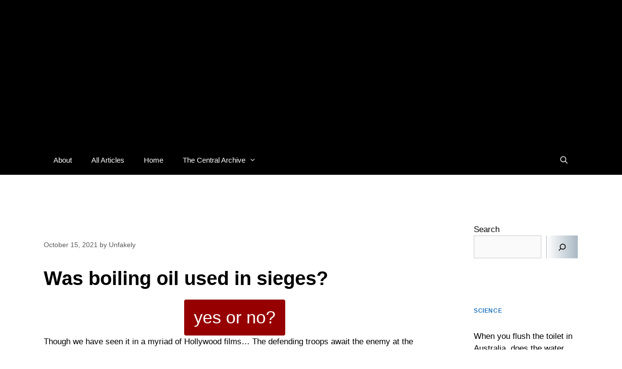

--- FILE ---
content_type: text/html; charset=UTF-8
request_url: https://unfakely.com/was-boiling-oil-used-in-sieges/
body_size: 18262
content:
<!DOCTYPE html>
<html lang="en-US" prefix="og: https://ogp.me/ns#">
<head>
	<meta charset="UTF-8">
		<style>img:is([sizes="auto" i], [sizes^="auto," i]) { contain-intrinsic-size: 3000px 1500px }</style>
	<meta name="viewport" content="width=device-width, initial-scale=1">
<!-- Search Engine Optimization by Rank Math - https://rankmath.com/ -->
<title>Was Boiling Oil Used In Sieges? Was It Such A Good Idea?</title>
<meta name="description" content="So, I set out to discover if it really was a realistic description of medieval warfare, the hot oil thingy… Was boiling oil used in sieges back then, in the"/>
<meta name="robots" content="follow, index, max-snippet:-1, max-video-preview:-1, max-image-preview:large"/>
<link rel="canonical" href="https://unfakely.com/was-boiling-oil-used-in-sieges/" />
<meta property="og:locale" content="en_US" />
<meta property="og:type" content="article" />
<meta property="og:title" content="Was Boiling Oil Used In Sieges? Was It Such A Good Idea?" />
<meta property="og:description" content="So, I set out to discover if it really was a realistic description of medieval warfare, the hot oil thingy… Was boiling oil used in sieges back then, in the" />
<meta property="og:url" content="https://unfakely.com/was-boiling-oil-used-in-sieges/" />
<meta property="og:site_name" content="Unfakely" />
<meta property="article:tag" content="boiling oil" />
<meta property="article:tag" content="castle siege" />
<meta property="article:tag" content="hot oil in siege" />
<meta property="article:tag" content="medieval warfare" />
<meta property="article:tag" content="siege" />
<meta property="article:section" content="History" />
<meta property="og:updated_time" content="2023-06-14T17:23:06+00:00" />
<meta property="og:image" content="https://unfakely.com/wp-content/uploads/2021/10/Was-boiling-oil-used-in-sieges.jpg" />
<meta property="og:image:secure_url" content="https://unfakely.com/wp-content/uploads/2021/10/Was-boiling-oil-used-in-sieges.jpg" />
<meta property="og:image:width" content="1200" />
<meta property="og:image:height" content="700" />
<meta property="og:image:alt" content="was boiling oil used in sieges" />
<meta property="og:image:type" content="image/jpeg" />
<meta property="article:published_time" content="2021-10-15T23:45:17+00:00" />
<meta property="article:modified_time" content="2023-06-14T17:23:06+00:00" />
<meta name="twitter:card" content="summary_large_image" />
<meta name="twitter:title" content="Was Boiling Oil Used In Sieges? Was It Such A Good Idea?" />
<meta name="twitter:description" content="So, I set out to discover if it really was a realistic description of medieval warfare, the hot oil thingy… Was boiling oil used in sieges back then, in the" />
<meta name="twitter:image" content="https://unfakely.com/wp-content/uploads/2021/10/Was-boiling-oil-used-in-sieges.jpg" />
<meta name="twitter:label1" content="Written by" />
<meta name="twitter:data1" content="Unfakely" />
<meta name="twitter:label2" content="Time to read" />
<meta name="twitter:data2" content="12 minutes" />
<script type="application/ld+json" class="rank-math-schema">{"@context":"https://schema.org","@graph":[{"@type":"Organization","@id":"https://unfakely.com/#organization","name":"unfakely","url":"https://unfakely.com","email":"info@unfakely.com","logo":{"@type":"ImageObject","@id":"https://unfakely.com/#logo","url":"https://unfakely.com/wp-content/uploads/2020/03/logo_transparent.png","contentUrl":"https://unfakely.com/wp-content/uploads/2020/03/logo_transparent.png","caption":"Unfakely","inLanguage":"en-US","width":"1200","height":"270"}},{"@type":"WebSite","@id":"https://unfakely.com/#website","url":"https://unfakely.com","name":"Unfakely","publisher":{"@id":"https://unfakely.com/#organization"},"inLanguage":"en-US"},{"@type":"ImageObject","@id":"https://unfakely.com/wp-content/uploads/2021/10/Was-boiling-oil-used-in-sieges.jpg","url":"https://unfakely.com/wp-content/uploads/2021/10/Was-boiling-oil-used-in-sieges.jpg","width":"1200","height":"700","caption":"was boiling oil used in sieges","inLanguage":"en-US"},{"@type":"WebPage","@id":"https://unfakely.com/was-boiling-oil-used-in-sieges/#webpage","url":"https://unfakely.com/was-boiling-oil-used-in-sieges/","name":"Was Boiling Oil Used In Sieges? Was It Such A Good Idea?","datePublished":"2021-10-15T23:45:17+00:00","dateModified":"2023-06-14T17:23:06+00:00","isPartOf":{"@id":"https://unfakely.com/#website"},"primaryImageOfPage":{"@id":"https://unfakely.com/wp-content/uploads/2021/10/Was-boiling-oil-used-in-sieges.jpg"},"inLanguage":"en-US"},{"@type":"Person","@id":"https://unfakely.com/author/holmgrenunfakely-com/","name":"Unfakely","url":"https://unfakely.com/author/holmgrenunfakely-com/","image":{"@type":"ImageObject","@id":"https://secure.gravatar.com/avatar/132a0a77479dc36c5f60fe163377029109ecacd584115a3ecf1d8cdab6616f1a?s=96&amp;d=mm&amp;r=g","url":"https://secure.gravatar.com/avatar/132a0a77479dc36c5f60fe163377029109ecacd584115a3ecf1d8cdab6616f1a?s=96&amp;d=mm&amp;r=g","caption":"Unfakely","inLanguage":"en-US"},"worksFor":{"@id":"https://unfakely.com/#organization"}},{"@type":"BlogPosting","headline":"Was Boiling Oil Used In Sieges? Was It Such A Good Idea?","keywords":"was boiling oil used in sieges","datePublished":"2021-10-15T23:45:17+00:00","dateModified":"2023-06-14T17:23:06+00:00","articleSection":"History","author":{"@id":"https://unfakely.com/author/holmgrenunfakely-com/","name":"Unfakely"},"publisher":{"@id":"https://unfakely.com/#organization"},"description":"So, I set out to discover if it really was a realistic description of medieval warfare, the hot oil thingy\u2026 Was boiling oil used in sieges back then, in the","name":"Was Boiling Oil Used In Sieges? Was It Such A Good Idea?","@id":"https://unfakely.com/was-boiling-oil-used-in-sieges/#richSnippet","isPartOf":{"@id":"https://unfakely.com/was-boiling-oil-used-in-sieges/#webpage"},"image":{"@id":"https://unfakely.com/wp-content/uploads/2021/10/Was-boiling-oil-used-in-sieges.jpg"},"inLanguage":"en-US","mainEntityOfPage":{"@id":"https://unfakely.com/was-boiling-oil-used-in-sieges/#webpage"}}]}</script>
<!-- /Rank Math WordPress SEO plugin -->

<link rel='dns-prefetch' href='//www.googletagmanager.com' />
<link rel="alternate" type="application/rss+xml" title="Unfakely &raquo; Feed" href="https://unfakely.com/feed/" />
<link rel="alternate" type="application/rss+xml" title="Unfakely &raquo; Comments Feed" href="https://unfakely.com/comments/feed/" />
<link rel="alternate" type="application/rss+xml" title="Unfakely &raquo; Was boiling oil used in sieges? Comments Feed" href="https://unfakely.com/was-boiling-oil-used-in-sieges/feed/" />
<link rel='stylesheet' id='wpacu-combined-css-head-1' href='https://unfakely.com/wp-content/cache/asset-cleanup/css/head-96694358252631cfdc068a6fe0ee3373e6d43829.css' type='text/css' media='all' />
<style id='classic-theme-styles-inline-css'>
/*! This file is auto-generated */
.wp-block-button__link{color:#fff;background-color:#32373c;border-radius:9999px;box-shadow:none;text-decoration:none;padding:calc(.667em + 2px) calc(1.333em + 2px);font-size:1.125em}.wp-block-file__button{background:#32373c;color:#fff;text-decoration:none}
</style>
<style id='global-styles-inline-css'>
:root{--wp--preset--aspect-ratio--square: 1;--wp--preset--aspect-ratio--4-3: 4/3;--wp--preset--aspect-ratio--3-4: 3/4;--wp--preset--aspect-ratio--3-2: 3/2;--wp--preset--aspect-ratio--2-3: 2/3;--wp--preset--aspect-ratio--16-9: 16/9;--wp--preset--aspect-ratio--9-16: 9/16;--wp--preset--color--black: #000000;--wp--preset--color--cyan-bluish-gray: #abb8c3;--wp--preset--color--white: #ffffff;--wp--preset--color--pale-pink: #f78da7;--wp--preset--color--vivid-red: #cf2e2e;--wp--preset--color--luminous-vivid-orange: #ff6900;--wp--preset--color--luminous-vivid-amber: #fcb900;--wp--preset--color--light-green-cyan: #7bdcb5;--wp--preset--color--vivid-green-cyan: #00d084;--wp--preset--color--pale-cyan-blue: #8ed1fc;--wp--preset--color--vivid-cyan-blue: #0693e3;--wp--preset--color--vivid-purple: #9b51e0;--wp--preset--color--contrast: var(--contrast);--wp--preset--color--contrast-2: var(--contrast-2);--wp--preset--color--contrast-3: var(--contrast-3);--wp--preset--color--base: var(--base);--wp--preset--color--base-2: var(--base-2);--wp--preset--color--base-3: var(--base-3);--wp--preset--color--accent: var(--accent);--wp--preset--color--kb-palette-1: #888888;--wp--preset--gradient--vivid-cyan-blue-to-vivid-purple: linear-gradient(135deg,rgba(6,147,227,1) 0%,rgb(155,81,224) 100%);--wp--preset--gradient--light-green-cyan-to-vivid-green-cyan: linear-gradient(135deg,rgb(122,220,180) 0%,rgb(0,208,130) 100%);--wp--preset--gradient--luminous-vivid-amber-to-luminous-vivid-orange: linear-gradient(135deg,rgba(252,185,0,1) 0%,rgba(255,105,0,1) 100%);--wp--preset--gradient--luminous-vivid-orange-to-vivid-red: linear-gradient(135deg,rgba(255,105,0,1) 0%,rgb(207,46,46) 100%);--wp--preset--gradient--very-light-gray-to-cyan-bluish-gray: linear-gradient(135deg,rgb(238,238,238) 0%,rgb(169,184,195) 100%);--wp--preset--gradient--cool-to-warm-spectrum: linear-gradient(135deg,rgb(74,234,220) 0%,rgb(151,120,209) 20%,rgb(207,42,186) 40%,rgb(238,44,130) 60%,rgb(251,105,98) 80%,rgb(254,248,76) 100%);--wp--preset--gradient--blush-light-purple: linear-gradient(135deg,rgb(255,206,236) 0%,rgb(152,150,240) 100%);--wp--preset--gradient--blush-bordeaux: linear-gradient(135deg,rgb(254,205,165) 0%,rgb(254,45,45) 50%,rgb(107,0,62) 100%);--wp--preset--gradient--luminous-dusk: linear-gradient(135deg,rgb(255,203,112) 0%,rgb(199,81,192) 50%,rgb(65,88,208) 100%);--wp--preset--gradient--pale-ocean: linear-gradient(135deg,rgb(255,245,203) 0%,rgb(182,227,212) 50%,rgb(51,167,181) 100%);--wp--preset--gradient--electric-grass: linear-gradient(135deg,rgb(202,248,128) 0%,rgb(113,206,126) 100%);--wp--preset--gradient--midnight: linear-gradient(135deg,rgb(2,3,129) 0%,rgb(40,116,252) 100%);--wp--preset--font-size--small: 13px;--wp--preset--font-size--medium: 20px;--wp--preset--font-size--large: 36px;--wp--preset--font-size--x-large: 42px;--wp--preset--spacing--20: 0.44rem;--wp--preset--spacing--30: 0.67rem;--wp--preset--spacing--40: 1rem;--wp--preset--spacing--50: 1.5rem;--wp--preset--spacing--60: 2.25rem;--wp--preset--spacing--70: 3.38rem;--wp--preset--spacing--80: 5.06rem;--wp--preset--shadow--natural: 6px 6px 9px rgba(0, 0, 0, 0.2);--wp--preset--shadow--deep: 12px 12px 50px rgba(0, 0, 0, 0.4);--wp--preset--shadow--sharp: 6px 6px 0px rgba(0, 0, 0, 0.2);--wp--preset--shadow--outlined: 6px 6px 0px -3px rgba(255, 255, 255, 1), 6px 6px rgba(0, 0, 0, 1);--wp--preset--shadow--crisp: 6px 6px 0px rgba(0, 0, 0, 1);}:where(.is-layout-flex){gap: 0.5em;}:where(.is-layout-grid){gap: 0.5em;}body .is-layout-flex{display: flex;}.is-layout-flex{flex-wrap: wrap;align-items: center;}.is-layout-flex > :is(*, div){margin: 0;}body .is-layout-grid{display: grid;}.is-layout-grid > :is(*, div){margin: 0;}:where(.wp-block-columns.is-layout-flex){gap: 2em;}:where(.wp-block-columns.is-layout-grid){gap: 2em;}:where(.wp-block-post-template.is-layout-flex){gap: 1.25em;}:where(.wp-block-post-template.is-layout-grid){gap: 1.25em;}.has-black-color{color: var(--wp--preset--color--black) !important;}.has-cyan-bluish-gray-color{color: var(--wp--preset--color--cyan-bluish-gray) !important;}.has-white-color{color: var(--wp--preset--color--white) !important;}.has-pale-pink-color{color: var(--wp--preset--color--pale-pink) !important;}.has-vivid-red-color{color: var(--wp--preset--color--vivid-red) !important;}.has-luminous-vivid-orange-color{color: var(--wp--preset--color--luminous-vivid-orange) !important;}.has-luminous-vivid-amber-color{color: var(--wp--preset--color--luminous-vivid-amber) !important;}.has-light-green-cyan-color{color: var(--wp--preset--color--light-green-cyan) !important;}.has-vivid-green-cyan-color{color: var(--wp--preset--color--vivid-green-cyan) !important;}.has-pale-cyan-blue-color{color: var(--wp--preset--color--pale-cyan-blue) !important;}.has-vivid-cyan-blue-color{color: var(--wp--preset--color--vivid-cyan-blue) !important;}.has-vivid-purple-color{color: var(--wp--preset--color--vivid-purple) !important;}.has-black-background-color{background-color: var(--wp--preset--color--black) !important;}.has-cyan-bluish-gray-background-color{background-color: var(--wp--preset--color--cyan-bluish-gray) !important;}.has-white-background-color{background-color: var(--wp--preset--color--white) !important;}.has-pale-pink-background-color{background-color: var(--wp--preset--color--pale-pink) !important;}.has-vivid-red-background-color{background-color: var(--wp--preset--color--vivid-red) !important;}.has-luminous-vivid-orange-background-color{background-color: var(--wp--preset--color--luminous-vivid-orange) !important;}.has-luminous-vivid-amber-background-color{background-color: var(--wp--preset--color--luminous-vivid-amber) !important;}.has-light-green-cyan-background-color{background-color: var(--wp--preset--color--light-green-cyan) !important;}.has-vivid-green-cyan-background-color{background-color: var(--wp--preset--color--vivid-green-cyan) !important;}.has-pale-cyan-blue-background-color{background-color: var(--wp--preset--color--pale-cyan-blue) !important;}.has-vivid-cyan-blue-background-color{background-color: var(--wp--preset--color--vivid-cyan-blue) !important;}.has-vivid-purple-background-color{background-color: var(--wp--preset--color--vivid-purple) !important;}.has-black-border-color{border-color: var(--wp--preset--color--black) !important;}.has-cyan-bluish-gray-border-color{border-color: var(--wp--preset--color--cyan-bluish-gray) !important;}.has-white-border-color{border-color: var(--wp--preset--color--white) !important;}.has-pale-pink-border-color{border-color: var(--wp--preset--color--pale-pink) !important;}.has-vivid-red-border-color{border-color: var(--wp--preset--color--vivid-red) !important;}.has-luminous-vivid-orange-border-color{border-color: var(--wp--preset--color--luminous-vivid-orange) !important;}.has-luminous-vivid-amber-border-color{border-color: var(--wp--preset--color--luminous-vivid-amber) !important;}.has-light-green-cyan-border-color{border-color: var(--wp--preset--color--light-green-cyan) !important;}.has-vivid-green-cyan-border-color{border-color: var(--wp--preset--color--vivid-green-cyan) !important;}.has-pale-cyan-blue-border-color{border-color: var(--wp--preset--color--pale-cyan-blue) !important;}.has-vivid-cyan-blue-border-color{border-color: var(--wp--preset--color--vivid-cyan-blue) !important;}.has-vivid-purple-border-color{border-color: var(--wp--preset--color--vivid-purple) !important;}.has-vivid-cyan-blue-to-vivid-purple-gradient-background{background: var(--wp--preset--gradient--vivid-cyan-blue-to-vivid-purple) !important;}.has-light-green-cyan-to-vivid-green-cyan-gradient-background{background: var(--wp--preset--gradient--light-green-cyan-to-vivid-green-cyan) !important;}.has-luminous-vivid-amber-to-luminous-vivid-orange-gradient-background{background: var(--wp--preset--gradient--luminous-vivid-amber-to-luminous-vivid-orange) !important;}.has-luminous-vivid-orange-to-vivid-red-gradient-background{background: var(--wp--preset--gradient--luminous-vivid-orange-to-vivid-red) !important;}.has-very-light-gray-to-cyan-bluish-gray-gradient-background{background: var(--wp--preset--gradient--very-light-gray-to-cyan-bluish-gray) !important;}.has-cool-to-warm-spectrum-gradient-background{background: var(--wp--preset--gradient--cool-to-warm-spectrum) !important;}.has-blush-light-purple-gradient-background{background: var(--wp--preset--gradient--blush-light-purple) !important;}.has-blush-bordeaux-gradient-background{background: var(--wp--preset--gradient--blush-bordeaux) !important;}.has-luminous-dusk-gradient-background{background: var(--wp--preset--gradient--luminous-dusk) !important;}.has-pale-ocean-gradient-background{background: var(--wp--preset--gradient--pale-ocean) !important;}.has-electric-grass-gradient-background{background: var(--wp--preset--gradient--electric-grass) !important;}.has-midnight-gradient-background{background: var(--wp--preset--gradient--midnight) !important;}.has-small-font-size{font-size: var(--wp--preset--font-size--small) !important;}.has-medium-font-size{font-size: var(--wp--preset--font-size--medium) !important;}.has-large-font-size{font-size: var(--wp--preset--font-size--large) !important;}.has-x-large-font-size{font-size: var(--wp--preset--font-size--x-large) !important;}
:where(.wp-block-post-template.is-layout-flex){gap: 1.25em;}:where(.wp-block-post-template.is-layout-grid){gap: 1.25em;}
:where(.wp-block-columns.is-layout-flex){gap: 2em;}:where(.wp-block-columns.is-layout-grid){gap: 2em;}
:root :where(.wp-block-pullquote){font-size: 1.5em;line-height: 1.6;}
</style>






<style id='kadence-blocks-global-variables-inline-css'>
:root {--global-kb-font-size-sm:clamp(0.8rem, 0.73rem + 0.217vw, 0.9rem);--global-kb-font-size-md:clamp(1.1rem, 0.995rem + 0.326vw, 1.25rem);--global-kb-font-size-lg:clamp(1.75rem, 1.576rem + 0.543vw, 2rem);--global-kb-font-size-xl:clamp(2.25rem, 1.728rem + 1.63vw, 3rem);--global-kb-font-size-xxl:clamp(2.5rem, 1.456rem + 3.26vw, 4rem);--global-kb-font-size-xxxl:clamp(2.75rem, 0.489rem + 7.065vw, 6rem);}:root {--global-palette1: #3182CE;--global-palette2: #2B6CB0;--global-palette3: #1A202C;--global-palette4: #2D3748;--global-palette5: #4A5568;--global-palette6: #718096;--global-palette7: #EDF2F7;--global-palette8: #F7FAFC;--global-palette9: #ffffff;}
</style>
<style id="kadence_blocks_palette_css">:root .has-kb-palette-1-color{color:#888888}:root .has-kb-palette-1-background-color{background-color:#888888}</style><script id='wpacu-combined-js-head-group-1' src='https://unfakely.com/wp-content/cache/asset-cleanup/js/head-12613d092f994a1d5c75d6f766f20c3ee4c2eb1c.js'></script>
<!-- Google tag (gtag.js) snippet added by Site Kit -->

<!-- Google Analytics snippet added by Site Kit -->
<script src="https://www.googletagmanager.com/gtag/js?id=GT-5D4HVVM" id="google_gtagjs-js" async></script>
<script id="google_gtagjs-js-after">
window.dataLayer = window.dataLayer || [];function gtag(){dataLayer.push(arguments);}
gtag("set","linker",{"domains":["unfakely.com"]});
gtag("js", new Date());
gtag("set", "developer_id.dZTNiMT", true);
gtag("config", "GT-5D4HVVM");
</script>

<!-- End Google tag (gtag.js) snippet added by Site Kit -->
<link rel="https://api.w.org/" href="https://unfakely.com/wp-json/" /><link rel="alternate" title="JSON" type="application/json" href="https://unfakely.com/wp-json/wp/v2/posts/8374" /><link rel="EditURI" type="application/rsd+xml" title="RSD" href="https://unfakely.com/xmlrpc.php?rsd" />
<meta name="generator" content="WordPress 6.8.2" />
<link rel='shortlink' href='https://unfakely.com/?p=8374' />
<link rel="alternate" title="oEmbed (JSON)" type="application/json+oembed" href="https://unfakely.com/wp-json/oembed/1.0/embed?url=https%3A%2F%2Funfakely.com%2Fwas-boiling-oil-used-in-sieges%2F" />
<link rel="alternate" title="oEmbed (XML)" type="text/xml+oembed" href="https://unfakely.com/wp-json/oembed/1.0/embed?url=https%3A%2F%2Funfakely.com%2Fwas-boiling-oil-used-in-sieges%2F&#038;format=xml" />
<meta name="generator" content="Site Kit by Google 1.156.0" /><link rel="pingback" href="https://unfakely.com/xmlrpc.php">
<style id="uagb-style-conditional-extension">@media (min-width: 1025px){body .uag-hide-desktop.uagb-google-map__wrap,body .uag-hide-desktop{display:none !important}}@media (min-width: 768px) and (max-width: 1024px){body .uag-hide-tab.uagb-google-map__wrap,body .uag-hide-tab{display:none !important}}@media (max-width: 767px){body .uag-hide-mob.uagb-google-map__wrap,body .uag-hide-mob{display:none !important}}</style><style id="uagb-style-frontend-8374">.uag-blocks-common-selector{z-index:var(--z-index-desktop) !important}@media (max-width: 976px){.uag-blocks-common-selector{z-index:var(--z-index-tablet) !important}}@media (max-width: 767px){.uag-blocks-common-selector{z-index:var(--z-index-mobile) !important}}
</style><link rel="icon" href="https://unfakely.com/wp-content/uploads/2020/09/cropped-U3-1-32x32.jpg" sizes="32x32" />
<link rel="icon" href="https://unfakely.com/wp-content/uploads/2020/09/cropped-U3-1-192x192.jpg" sizes="192x192" />
<link rel="apple-touch-icon" href="https://unfakely.com/wp-content/uploads/2020/09/cropped-U3-1-180x180.jpg" />
<meta name="msapplication-TileImage" content="https://unfakely.com/wp-content/uploads/2020/09/cropped-U3-1-270x270.jpg" />
		<style id="wp-custom-css">
			.main-navigation {
	background-color: #000000;
}
.entry-title {
display: none;
}
.page-id-9520 .site-content {
    margin-top: -40px;
}
.border {
   border-style: solid;
   border-width: thick;
   border-color: #000000;
   padding: 15px 15px 15px 15px;
}
.gradient {
background: rgb(54,47,151);
background: linear-gradient(180deg, rgba(54,47,151,1) 30%, rgba(255,255,255,1) 71%);
		</style>
		</head>

<body class="wp-singular post-template-default single single-post postid-8374 single-format-standard wp-embed-responsive wp-theme-generatepress right-sidebar nav-above-header separate-containers contained-header active-footer-widgets-3 nav-search-enabled nav-aligned-left header-aligned-left dropdown-hover featured-image-active" itemtype="https://schema.org/Blog" itemscope>
	<a class="screen-reader-text skip-link" href="#content" title="Skip to content">Skip to content</a>		<nav class="main-navigation sub-menu-right" id="site-navigation" aria-label="Primary"  itemtype="https://schema.org/SiteNavigationElement" itemscope>
			<div class="inside-navigation grid-container grid-parent">
				<form method="get" class="search-form navigation-search" action="https://unfakely.com/">
					<input type="search" class="search-field" value="" name="s" title="Search" />
				</form>		<div class="mobile-bar-items">
						<span class="search-item">
				<a aria-label="Open Search Bar" href="#">
									</a>
			</span>
		</div>
						<button class="menu-toggle" aria-controls="primary-menu" aria-expanded="false">
					<span class="mobile-menu">Menu</span>				</button>
				<div id="primary-menu" class="main-nav"><ul id="menu-main-menu" class=" menu sf-menu"><li id="menu-item-9439" class="menu-item menu-item-type-post_type menu-item-object-page menu-item-9439"><a href="https://unfakely.com/about/" data-ps2id-api="true">About</a></li>
<li id="menu-item-10304" class="menu-item menu-item-type-post_type menu-item-object-page menu-item-10304"><a href="https://unfakely.com/articles-in-alphabetic-order/" data-ps2id-api="true">All Articles</a></li>
<li id="menu-item-9560" class="menu-item menu-item-type-post_type menu-item-object-page menu-item-home menu-item-9560"><a href="https://unfakely.com/" data-ps2id-api="true">Home</a></li>
<li id="menu-item-9440" class="menu-item menu-item-type-post_type menu-item-object-page menu-item-has-children menu-item-9440"><a href="https://unfakely.com/the-central-archive-2/" data-ps2id-api="true">The Central Archive<span role="presentation" class="dropdown-menu-toggle"></span></a>
<ul class="sub-menu">
	<li id="menu-item-9442" class="menu-item menu-item-type-post_type menu-item-object-page menu-item-9442"><a href="https://unfakely.com/current-events/" data-ps2id-api="true">Current Events</a></li>
	<li id="menu-item-9443" class="menu-item menu-item-type-post_type menu-item-object-page menu-item-9443"><a href="https://unfakely.com/eat-drink/" data-ps2id-api="true">Eat &#038; Drink</a></li>
	<li id="menu-item-9444" class="menu-item menu-item-type-post_type menu-item-object-page menu-item-9444"><a href="https://unfakely.com/haunted-places/" data-ps2id-api="true">Haunted places</a></li>
	<li id="menu-item-9445" class="menu-item menu-item-type-post_type menu-item-object-page menu-item-9445"><a href="https://unfakely.com/health-welfare/" data-ps2id-api="true">Health &#038; Welfare</a></li>
	<li id="menu-item-9446" class="menu-item menu-item-type-post_type menu-item-object-page menu-item-9446"><a href="https://unfakely.com/history/" data-ps2id-api="true">History</a></li>
	<li id="menu-item-9447" class="menu-item menu-item-type-post_type menu-item-object-page menu-item-9447"><a href="https://unfakely.com/love-relationships/" data-ps2id-api="true">Love &#038; Relationships</a></li>
	<li id="menu-item-9448" class="menu-item menu-item-type-post_type menu-item-object-page menu-item-9448"><a href="https://unfakely.com/music-art/" data-ps2id-api="true">Music &#038; Art</a></li>
	<li id="menu-item-9449" class="menu-item menu-item-type-post_type menu-item-object-page menu-item-9449"><a href="https://unfakely.com/nature/" data-ps2id-api="true">Nature</a></li>
	<li id="menu-item-9450" class="menu-item menu-item-type-post_type menu-item-object-page menu-item-9450"><a href="https://unfakely.com/religion/" data-ps2id-api="true">Religion</a></li>
	<li id="menu-item-9451" class="menu-item menu-item-type-post_type menu-item-object-page menu-item-9451"><a href="https://unfakely.com/science/" data-ps2id-api="true">Science</a></li>
	<li id="menu-item-9452" class="menu-item menu-item-type-post_type menu-item-object-page menu-item-9452"><a href="https://unfakely.com/security-emergencies/" data-ps2id-api="true">Security &#038; Emergencies</a></li>
	<li id="menu-item-9453" class="menu-item menu-item-type-post_type menu-item-object-page menu-item-9453"><a href="https://unfakely.com/sport/" data-ps2id-api="true">Sport</a></li>
</ul>
</li>
<li class="search-item menu-item-align-right"><a aria-label="Open Search Bar" href="#"></a></li></ul></div>			</div>
		</nav>
				<header class="site-header grid-container grid-parent" id="masthead" aria-label="Site"  itemtype="https://schema.org/WPHeader" itemscope>
			<div class="inside-header grid-container grid-parent">
							</div>
		</header>
		
	<div class="site grid-container container hfeed grid-parent" id="page">
				<div class="site-content" id="content">
			
	<div class="content-area grid-parent mobile-grid-100 grid-75 tablet-grid-75" id="primary">
		<main class="site-main" id="main">
			
<article id="post-8374" class="post-8374 post type-post status-publish format-standard has-post-thumbnail hentry category-history tag-boiling-oil tag-castle-siege tag-hot-oil-in-siege tag-medieval-warfare tag-siege" itemtype="https://schema.org/CreativeWork" itemscope>
	<div class="inside-article">
				<div class="featured-image page-header-image-single grid-container grid-parent">
					</div>
					<header class="entry-header">
				<h1 class="entry-title" itemprop="headline">Was boiling oil used in sieges?</h1>		<div class="entry-meta">
			<span class="posted-on"><time class="updated" datetime="2023-06-14T17:23:06+00:00" itemprop="dateModified">June 14, 2023</time><time class="entry-date published" datetime="2021-10-15T23:45:17+00:00" itemprop="datePublished">October 15, 2021</time></span> <span class="byline">by <span class="author vcard" itemprop="author" itemtype="https://schema.org/Person" itemscope><a class="url fn n" href="https://unfakely.com/author/holmgrenunfakely-com/" title="View all posts by Unfakely" rel="author" itemprop="url"><span class="author-name" itemprop="name">Unfakely</span></a></span></span> 		</div>
					</header>
			
		<div class="entry-content" itemprop="text">
			
<h1 class="wp-block-heading"><strong>Was boiling oil used in sieges?</strong></h1>



<div class="wp-block-buttons is-content-justification-center is-layout-flex wp-container-core-buttons-is-layout-16018d1d wp-block-buttons-is-layout-flex">
<div class="wp-block-button has-custom-font-size has-large-font-size"><a class="wp-block-button__link has-white-color has-text-color has-background wp-element-button" href="#thetruth" style="border-radius:4px;background-color:#960000">yes or no?</a></div>
</div>



<p>Though we have seen it in a myriad of Hollywood films… The defending troops await the enemy at the castle. And when they arrive, the soldiers in the stronghold open the secret trap doors above the big iron gate and pour hot oil on their adversaries.&nbsp;</p>



<p>So, I set out to discover if it really was a realistic description of medieval warfare, the hot oil thingy… Was boiling oil used in sieges back then, in the middle ages?</p>



<p><b>Throwing things at the enemy from the security of the inside of the castle was a very common medieval defense strategy. The strong walls were difficult to break for the attacker and if they tried, they had to expose themselves to enemy fire. But to use burning oil was expensive, and in most places, they just didn&#8217;t have enough. Reports of hot sand and boiling water are far more common.</b></p>



<figure class="wp-block-image"><img decoding="async" src="https://unfakely.com/wp-content/uploads/2021/10/castle-sunset-1024x644.jpg" alt="was boiling oil used in sieges"/></figure>



<h2 class="wp-block-heading"><b>How did a siege work in medieval and ancient times?</b></h2>



<p>First of all, we’re talking about a very long period. Things started changing in the 16th and 17th centuries when firearms became widely available. So, practically from when we first started building fortifications up until that time, we have situations with defenders inside some sort of wall and attackers outside trying to break in.&nbsp;</p>



<p>Secondly, during this very long time, many ingenious weapons, structures, catapults, and methods were invented to be able to force the defenses. And all these methods were always heavily depending on the immediate geographical situation, the state of the attacking soldiers… As well as the defending soldiers, the supplies available, the time of year, the climate, and a whole lot of other factors. In short, no siege was the same as the other.</p>



<p>Wars, before guns, were fought with swords, pikes, bows, and lances. And if the enemy had taken refuge inside a castle with thick stone walls, these weapons were of little use. In fact, to break a castle defense you needed more than that.</p>



<p>Fortunately, for the attacker that is, such solutions existed.&nbsp;</p>



<h2 class="wp-block-heading"><b>Siege weapons</b></h2>


<div class="wp-block-image">
<figure class="alignright"><img decoding="async" width="451" height="552" src="https://unfakely.com/wp-content/uploads/2021/10/Siege_of_Lisbon.jpg" alt="siege tower" class="wp-image-8395" srcset="https://unfakely.com/wp-content/uploads/2021/10/Siege_of_Lisbon.jpg 451w, https://unfakely.com/wp-content/uploads/2021/10/Siege_of_Lisbon-245x300.jpg 245w" sizes="(max-width: 451px) 100vw, 451px" /><figcaption class="wp-element-caption">Siege Tower &#8211; A very big one.</figcaption></figure></div>


<h3 class="wp-block-heading has-black-color has-text-color"><b>Ladders.</b> </h3>



<p>This was the simplest, most straightforward method to conquer a stronghold. It was also the most expensive in cost of lives. To raise ladders against the castle wall you would need a massive attack force, and death-defying soldiers. Because you give the defenders every possibility to shoot arrows, throw things, or simply push the ladders away from the wall. </p>







<h3 class="wp-block-heading has-black-color has-text-color"><strong>Siege towers</strong></h3>



<p>These were huge wooden structures that did the same job as a ladder but at the same time protecting the soldiers while they got up and over the wall. If you got a siege tower close to the castle, it could send an attacking force big enough to clear that section of the wall and create a safe passage for more to enter. The best defense against siege towers was to try to burn them with fire… And they couldn’t be used if the terrain wasn’t reasonably flat and solid… Or if there was a moat.</p>



<div style="height:20px" aria-hidden="true" class="wp-block-spacer"></div>



<h3 class="wp-block-heading"><b>Trebuchet. </b></h3>



<p>These were a type of catapults that used manpower, later counterweights, to launch big projectiles against or inside the castle wall. They were very effective in certain situations, but less so if the castle was higher than the surrounding terrain. They also needed to be very big if they were to do any significant damage to the wall. Another issue was that a tore down wall still left a large amount of rubble in the way of the attacker. There are examples where a castle resisted for months after the wall had been breached. One other thing, trebuchets and other forms of catapults could be used by the defenders as well. </p>


<div class="wp-block-image">
<figure class="alignright"><img decoding="async" width="367" height="550" src="https://unfakely.com/wp-content/uploads/2021/10/trebuchet-.jpg" alt="throwing things on a castle" class="wp-image-8396" srcset="https://unfakely.com/wp-content/uploads/2021/10/trebuchet-.jpg 367w, https://unfakely.com/wp-content/uploads/2021/10/trebuchet--200x300.jpg 200w" sizes="(max-width: 367px) 100vw, 367px" /><figcaption class="wp-element-caption">A Trebuchet of medieval design.</figcaption></figure></div>


<h3 class="wp-block-heading"><b>Sapping</b>. </h3>



<p>Sapping in warfare means digging under the wall, and under or close to the foundation so that the whole structure collapses. It was a very effective, easy, and economic way to bring down a significant part of the wall. The problem evidently was that it was slow.&nbsp; </p>



<h2 class="wp-block-heading"><b>The different situations inside and outside the castle.</b></h2>



<p>A standoff like those in a siege created very different conditions for those inside the castle compared to those outside. For both sides, time was crucial.&nbsp;</p>



<p>The attackers had access to the surroundings and could have food and supplies sent to them. But if they were in enemy land,&nbsp; the supply chain could be slow. And they always risked being attacked in the back by the defender’s reinforcements or their allies.&nbsp;</p>



<ul class="wp-block-list">
<li><b><i>During the siege by the Spartans of the city of Platea in 429-428 BC., the attacking Spartans first built a wall all around the city to prevent anybody from escaping or attacking from the city. Then they built another wall on the outside of their camp as a defense against any reinforcement from the Athenians. The sieging forces lived inside this corridor for several months before the city finally surrendered after 212 men successfully had breached the two defense palisades and fled.</i></b></li>
</ul>



<p>A big problem for the defenders could be the lack of food or even worse, the lack of water. And the fact that they were cut off, without the possibility to send scouts and messengers to friends and allies… Unless they had some secret opening or tunnel.&nbsp;</p>



<ul class="wp-block-list">
<li><b><i>The St. Patrick&#8217;s Well in Orvieto, Italy, was dug in the 16th century to ensure water supply to the city in case of a siege. Orvieto is a rock rising some 200 feet off the surrounding terrain. The distance from the city to the groundwater level was too great, so a big cylindric hole was dug with a double, spiral road on the side&#8230; One for going down and the other for going up. The depth is 175feet (53 mt), and the diameter at the base is 43 feet (13mt).</i></b></li>
</ul>



<h2 class="wp-block-heading"><b>More issues&#8230;</b></h2>


<div class="wp-block-image">
<figure class="alignright"><img loading="lazy" decoding="async" width="500" height="500" src="https://unfakely.com/wp-content/uploads/2021/10/Battering-Ram.jpg" alt="breaking the gate" class="wp-image-8389" srcset="https://unfakely.com/wp-content/uploads/2021/10/Battering-Ram.jpg 500w, https://unfakely.com/wp-content/uploads/2021/10/Battering-Ram-300x300.jpg 300w, https://unfakely.com/wp-content/uploads/2021/10/Battering-Ram-150x150.jpg 150w" sizes="auto, (max-width: 500px) 100vw, 500px" /><figcaption class="wp-element-caption">Battering Ram</figcaption></figure></div>


<p>Both parts risked quarreling, and desertion among the soldiers. For the defenders, the civilians too could create problems.&nbsp;</p>



<p>The biggest danger still was <a href="https://unfakely.com/spanish-flu/">diseases.</a> If the siege continued for months or even years, having men in closed encampments, as well as the closed spaces inside the castle, could be extremely hazardous. Especially since knowledge about germs, and viruses was close to inexistent. In human history, diseases were always much more fatal than war and starvation ever were.&nbsp;</p>



<h2 class="wp-block-heading"><b>There was dialogue even in medieval warfare.</b></h2>



<p>During the siege, there were normally also continuing discussions and negotiations between the parties. These depended very much on how the war developed. If the attackers had trebuchets, and siege towers, they would have a much stronger position in those negotiations. The same for the defenders. If they had food, they would be less eager to sign any peace treaties.</p>



<p>It is reasonable to conclude that any warlord would rather force a surrender than losing lives in battles along the castle walls.&nbsp;</p>



<p>There are many examples of defeated armies being treated fairly because they surrendered and thus avoided further bloodshed. And there are many examples of defeated soldiers being lined up and killed just for opposing too fierce resistance…</p>



<p>But there are also examples of the opposite:</p>



<ul class="wp-block-list">
<li><b><i>Lady Bankes defended Corfe Castle, Dorset, England, against 500 soldiers in the mid-1600. For three years with practically only a handful of servants, she resisted the siege of the Roundheads. In the end, she had to give up the castle as she was betrayed by one of her men. The castle was demolished, but Lady Banks suffered no penalty. Her heroic resistance had made such a strong impression on her adversaries, that they wouldn’t bring any repression on her.&nbsp;</i></b></li>
</ul>



<h2 class="wp-block-heading"><b>Forcing the main gate.</b></h2>



<p>If you couldn’t breach the walls, another way to get in was to force the main gate. For this, you would need a ram, and rams could be a simple tree log cut down from one of the nearby trees. Or it could be an ingenious construction with levers and wheels and stuff. However it was made, you still had to get close to the gate. And that could prove deadly.</p>


<div class="wp-block-image">
<figure class="alignright"><img loading="lazy" decoding="async" width="600" height="433" src="https://unfakely.com/wp-content/uploads/2021/10/caernarfon-Castle-Murder-holes.jpg" alt="" class="wp-image-8390" srcset="https://unfakely.com/wp-content/uploads/2021/10/caernarfon-Castle-Murder-holes.jpg 600w, https://unfakely.com/wp-content/uploads/2021/10/caernarfon-Castle-Murder-holes-300x217.jpg 300w" sizes="auto, (max-width: 600px) 100vw, 600px" /><figcaption class="wp-element-caption">Caernarfon Castle Gate with murder holes.</figcaption></figure></div>


<p><b><i>The </i></b><b><i>Caernarfon Castle</i></b><b><i> in</i></b><b><i> Caernarfon, Wales, UK has two main gates, the King’s gate, and the Queen’s gate. The King’s gate was never completed, but if it would have been, </i></b><b><i>a visitor would have crossed two drawbridges, passed through five doors and six gates, portcullis, a right-angle turn before an enclosure from where you entered the courtyard. This whole route was overlooked by numerous murder holes and arrowslits. The latter is a vertical slit in the wall through which the defender could shoot. And the infamous murder hole is a simple hole in the roof. Was boiling oil used in sieges? Well, if it was, this is from where it would have come down on the intruder.</i></b></p>



<p>And why the five doors and the six gates? To create a trap for the enemy. Inside the sidewalls and over the roof, there were corridors where defending soldiers could move perfectly safe, and one by one kill off the attackers trapped inside the space between two doors or two portcullis.</p>



<h2 class="wp-block-heading"><b>By far the best way to conquer a castle.&nbsp;</b></h2>



<p>There was one last trick that guaranteed success and would save numerous lives on both sides. And that is to enter with deceit or betrayal by someone inside. It has happened many, many times over the centuries. </p>



<ul class="wp-block-list">
<li><i><b>In the fictional siege described by Homer&nbsp;in the Iliad, The Achaeans conquered Troy with a hollow, wooden horse. From inside the horse,&nbsp; Achaean soldiers sneaked out, opened the big gate, and Troy was sacked.</b></i></li>



<li><i><b>One of the many Sieges of Antioch (Antakaya in today’s Turkey) was fought between the Crusaders and the Seljuks. In October 1097, Bohemond of Taranto besieged it with 40.000 men, but from that point until June 1098, they were not able to overtake the garrison. In winter the situation became very difficult in the Crusaders&#8217; camp, with a shortage of food, problems with supplies, and constant attacks from the Turks. In May, as reports came in about a Seljuk relief army led by Kerbogha, Bohemond used his contacts with a Seljuk tower guard named </b></i><i><b>Firouz. Firouz agreed to let the Crusaders through, in change for money and a title. So after 8 months, Bohemond could finally conquer the city, and massacre the population &#8211; military, civilians, Muslims, and Christians alike.</b></i></li>
</ul>



<h2 class="wp-block-heading"><b><img loading="lazy" decoding="async" class="alignright" src="https://unfakely.com/wp-content/uploads/2021/10/Difficult-to-breach.jpg" alt="" width="550" height="463">The political context.</b></h2>



<p>Another important role did acts of submission play. Very often wars were fought to win loyalty and subordination. The Emperor of a large territory couldn’t even dream of controlling his domains without loyal vassals. And so, often it was more important to gain trust and fidelity from the defeated than simply to cut their heads off. This could be done by oaths, humiliation, or acts of subordination. All this was from a political point of view, a very delicate matter… Kill everybody or treat them fairly?</p>



<ul class="wp-block-list">
<li><b><i>When Alexander the Great marched against the <a href="https://unfakely.com/biggest-empire-ever/">Achaemenid Empire</a>, he easily conquered and gained subordination from all of the cities on the Mediterranean coast of what is today, Syria and Lebanon. He subsequently treated them fairly. When he came down to Tyre, that changed. The citizens put up resistance and Alexander had to siege the city for 6 mont</i></b><strong><em><i><i>hs</i></i> and build a causeway one kilometer straight out into the sea to be able to get close enough with his siege towers. That failed and thousands of his soldiers were killed. He sent for more warships from his allies further north, and finally, after six months he could enter Tyre. The King wasn’t happy… He immediately killed 6000 soldiers, and </em></strong><b><i>sent the remaining 30.000 men, women, and children to slavery, except for 2000 whom he crucified right there on the beach for everybody to witness.</i></b></li>
</ul>



<h2 class="wp-block-heading"><b>But how much good virgin olive oil was there?</b></h2>



<p>Oil wells existed in China, and the middle east already thousands of years ago, But it wasn’t until the 19th century, that commercial oil and petroleum became available to the general public. Vegetable and animal oils were used and still are, for cooking. But before 1800 non-mineral oils were used for much of what we use mineral oils for today, as well. From making soap to treating leather and wood. It was possibly even used for mechanical lubrification.&nbsp;</p>



<p>Interestingly it was essential for fire arrows and other thermal weapons. Remember that the best way to defend yourself against many of the Seige weapons was to put them on fire.</p>



<p>In some regions, vegetable oils were abundant, such as the Mediterranean region. But it still probably wasn’t abundant enough to be used in battle… Not even around the Mediterranean.</p>



<h2 class="wp-block-heading"><b>Was boiling oil used in sieges, even if there were perfectly valid alternatives?</b></h2>



<p>And what were those alternatives?</p>



<p>Well, I would think the throwing was the main thing here. Throwing things at the enemy from the wall, or from a murder hole, was perfectly safe, and could range from being a nuisance to being a deadly threat.&nbsp;</p>



<p>There are many records of hot water being used. And quicklime, hot coal, and hot sand. The sand is interesting, as hot or cold, having sand inside a medieval iron armor wouldn’t be a very nice experience.&nbsp;</p>


<div class="wp-block-image">
<figure class="aligncenter"><img loading="lazy" decoding="async" width="856" height="481" src="https://unfakely.com/wp-content/uploads/2021/10/Carcassonne.jpg" alt="fly photo Carcassonne" class="wp-image-8391" srcset="https://unfakely.com/wp-content/uploads/2021/10/Carcassonne.jpg 856w, https://unfakely.com/wp-content/uploads/2021/10/Carcassonne-300x169.jpg 300w, https://unfakely.com/wp-content/uploads/2021/10/Carcassonne-768x432.jpg 768w" sizes="auto, (max-width: 856px) 100vw, 856px" /><figcaption class="wp-element-caption">Carcassonne</figcaption></figure></div>


<p>Other testimonies include dirt, rubble, rocks, tar, and even excrements from humans and animals, as well as urine. And of course, they could shoot. Arrows coming in from a murder hole at close range make a lot of damage.</p>



<ul class="wp-block-list">
<li><b>Carcassonne in southern France was b</b><strong><b>esieged by Charlemagne in the</b> 8th century. After six years of siege, the food inside the city was almost completely finished. The ruler, Lady Carcas, decided to feed the only remaining sack of wheat to the only remaining pig. Then she shot it over the wall with a catapult. When Charlemagne saw the well-fed hog on the ground, he concluded that the city was well-supplied and decided to lift the siege. A cute narrative. Unfortunately,</strong><b> it seems to be just a legend.</b></li>
</ul>



<h2 class="wp-block-heading"><b>Final thoughts.</b></h2>



<p><b>We don’t have any exact statistics of what was thrown on the enemy during the sieges of the past. Was boiling oil used in sieges? We know with reasonable confidence that it happened. Still, I would consider two very important facts:</b></p>



<ul class="wp-block-list">
<li><b>Oil was expensive and often there wasn’t much around.</b></li>



<li><b>As it was the same oil they used for cooking, at least mostly so, Throwing away a resource that could prove essential if the siege would pursue, wouldn’t have been a smart move. Food and water were after all fundamental for resisting inside the castle.</b></li>
</ul>



<h2 class="wp-block-heading"><b>Was boiling oil used in sieges… ever?</b></h2>



<p><b>These are some of the sieges where we know with reasonable confidence that burning oil was used by the defenders:</b></p>



<ul class="wp-block-list">
<li><b>The siege of Yodfat (Israel) in 67 AD.</b></li>



<li><b>The siege of Orléans (France) from 1428 to 1429.</b></li>



<li><b>The Great Siege of Malta in 1565.&nbsp;</b></li>



<li><b>The Siege of Sommières (France) in 1573.</b></li>
</ul>



<p><b>… and probably many more that we just don’t know about&#8230;</b></p>



<p><a role="button" href="#top"><br>Back to the top of the page<br></a></p>



<div id="thetruth" class="wp-block-group has-white-color has-black-background-color has-text-color has-background"><div class="wp-block-group__inner-container is-layout-flow wp-block-group-is-layout-flow">
<h2 class="wp-block-heading has-white-color has-text-color"><strong>Conclusion</strong>.</h2>



<h3 class="wp-block-heading has-white-color has-text-color"><strong>Well, we know it happened, but it probably wasn&#8217;t very common. Oil was too precious to just be thrown away.</strong></h3>
</div></div>



<div style="height:30px" aria-hidden="true" class="wp-block-spacer"></div>



<figure class="wp-block-image"><img decoding="async" src="https://unfakely.com/wp-content/uploads/2021/10/Fenis-Castle-ValledAosta-italy.jpg" alt="impenetrable walls"/><figcaption class="wp-element-caption">Fenis Castle, Valle d&#8217;Aosta, Italy</figcaption></figure>



<p><a href="https://unfakely.com/the-central-archive/">home</a></p>



<p>sources</p>



<ul class="wp-block-list">
<li><a href="https://interestingengineering.com/7-common-but-lesser-known-siege-weapons-from-antiquity" target="_blank" rel="nofollow noopener">Interesting Engineering / 7 Common but Lesser-Known Siege Weapons from Antiquity</a></li>



<li><a href="https://www.britannica.com/topic/strategy-military/Medieval-strategy" target="_blank" rel="nofollow noopener">Britannica / Medieval strategy</a></li>



<li><a href="https://www.history.com/news/medieval-weapons-knights-middle-ages" target="_blank" rel="nofollow noopener">History / Medieval Weapons That Maimed and Killed</a></li>



<li><a href="https://en.wikipedia.org/wiki/Medieval_warfare" target="_blank" rel="noopener">Wikipedia / Medieval warfare&nbsp;</a></li>



<li><a href="https://muse.jhu.edu/book/59885" target="_blank" rel="nofollow noopener">John Beeler / Warfare in Feudal Europe, 730–1200</a></li>



<li><a href="https://military.wikia.org/wiki/Early_thermal_weapons" target="_blank" rel="nofollow noopener">Military Wikia / Early thermal weapons</a></li>
</ul>
		</div>

				<footer class="entry-meta" aria-label="Entry meta">
			<span class="cat-links"><span class="screen-reader-text">Categories </span><a href="https://unfakely.com/category/history/" rel="category tag">History</a></span> <span class="tags-links"><span class="screen-reader-text">Tags </span><a href="https://unfakely.com/tag/boiling-oil/" rel="tag">boiling oil</a>, <a href="https://unfakely.com/tag/castle-siege/" rel="tag">castle siege</a>, <a href="https://unfakely.com/tag/hot-oil-in-siege/" rel="tag">hot oil in siege</a>, <a href="https://unfakely.com/tag/medieval-warfare/" rel="tag">medieval warfare</a>, <a href="https://unfakely.com/tag/siege/" rel="tag">siege</a></span> 		<nav id="nav-below" class="post-navigation" aria-label="Posts">
			<div class="nav-previous"><span class="prev"><a href="https://unfakely.com/is-gender-a-social-construct/" rel="prev">Is gender a social construct?</a></span></div><div class="nav-next"><span class="next"><a href="https://unfakely.com/is-guitar-hard-to-learn/" rel="next">If you look at it it seems completely incomprehensible with all the frets and strings. But is guitar hard to learn?</a></span></div>		</nav>
				</footer>
			</div>
</article>
		</main>
	</div>

	<div class="widget-area sidebar is-right-sidebar grid-25 tablet-grid-25 grid-parent" id="right-sidebar">
	<div class="inside-right-sidebar">
		<aside id="block-16" class="widget inner-padding widget_block widget_search"><form role="search" method="get" action="https://unfakely.com/" class="wp-block-search__button-outside wp-block-search__icon-button aligncenter wp-block-search"    ><label class="wp-block-search__label" for="wp-block-search__input-1" >Search</label><div class="wp-block-search__inside-wrapper "  style="width: 100%"><input class="wp-block-search__input" id="wp-block-search__input-1" placeholder="" value="" type="search" name="s" required /><button aria-label="Search" class="wp-block-search__button has-text-color has-black-color has-background has-icon wp-element-button" type="submit"  style="background: linear-gradient(90deg,rgb(255,255,255) 0%,rgb(169,184,195) 100%)"><svg class="search-icon" viewBox="0 0 24 24" width="24" height="24">
					<path d="M13 5c-3.3 0-6 2.7-6 6 0 1.4.5 2.7 1.3 3.7l-3.8 3.8 1.1 1.1 3.8-3.8c1 .8 2.3 1.3 3.7 1.3 3.3 0 6-2.7 6-6S16.3 5 13 5zm0 10.5c-2.5 0-4.5-2-4.5-4.5s2-4.5 4.5-4.5 4.5 2 4.5 4.5-2 4.5-4.5 4.5z"></path>
				</svg></button></div></form></aside><aside id="block-20" class="widget inner-padding widget_block"><link rel='stylesheet' id='kadence-blocks-posts-css' href='https://unfakely.com/wp-content/plugins/kadence-blocks/dist/style-blocks-posts.css?ver=3.5.11' media='all' />
<div class="wp-block-kadence-posts kb-posts kb-posts-id-_846f0a-81 content-wrap grid-cols kb-posts-style-unboxed grid-sm-col-1 grid-lg-col-1 item-image-style-beside"><article class="entry content-bg loop-entry kb-post-no-image post-1088 post type-post status-publish format-standard has-post-thumbnail hentry category-science tag-coriolis-effect tag-flush-australia tag-shirl-the-other-way-in-the-southern-hemisphere tag-water-shirl-in-southern-hemisphere tag-water-swirls-the-other-way">
		<div class="entry-content-wrap">
		<header class="entry-header">
		<div class="entry-taxonomies">
		<span class="category-links term-links category-style-normal">
			<a href="https://unfakely.com/category/science/" rel="category tag">Science</a>		</span>
	</div><!-- .entry-taxonomies -->
	<h2 class="entry-title"><a href="https://unfakely.com/coriolis-effect/" rel="bookmark">When you flush the toilet in Australia, does the water swirl the other way?</a></h2>	<div class="entry-meta entry-meta-divider-dot">
		</div><!-- .entry-meta -->
	</header><!-- .entry-header -->
	<div class="entry-summary">
		<p>When you flush the toilet in Australia, does the water swirl the other way? &nbsp; The flushing of toilets You’ve probably heard about the Coriolis effect many times. And maybe you’ve even, like me, watched in awe, on your first day in Australia, after being to the toilet… Staring down the drain to see if &#8230; <a title="When you flush the toilet in Australia, does the water swirl the other way?" class="read-more" href="https://unfakely.com/coriolis-effect/" aria-label="Read more about When you flush the toilet in Australia, does the water swirl the other way?">Read more</a></p>
	</div><!-- .entry-summary -->
	<footer class="entry-footer">
	</footer><!-- .entry-footer -->	</div>
</article>
<article class="entry content-bg loop-entry kb-post-no-image post-10179 post type-post status-publish format-standard has-post-thumbnail hentry category-haunted-places">
		<div class="entry-content-wrap">
		<header class="entry-header">
		<div class="entry-taxonomies">
		<span class="category-links term-links category-style-normal">
			<a href="https://unfakely.com/category/haunted-places/" rel="category tag">haunted places</a>		</span>
	</div><!-- .entry-taxonomies -->
	<h2 class="entry-title"><a href="https://unfakely.com/goatman-bridge/" rel="bookmark">The Truth about the Goatman Bridge</a></h2>	<div class="entry-meta entry-meta-divider-dot">
		</div><!-- .entry-meta -->
	</header><!-- .entry-header -->
	<div class="entry-summary">
		<p>The Truth about the Goatman Bridge A short history of Old Alton Bridge. In Denton County, Texas, there is an old iron truss bridge called Old Alton Bridge, also called the Goatman Bridge. The King Iron Bridge Manufacturing Company constructed the bridge in 1884, and it was a vital thoroughfare for over a century. The &#8230; <a title="The Truth about the Goatman Bridge" class="read-more" href="https://unfakely.com/goatman-bridge/" aria-label="Read more about The Truth about the Goatman Bridge">Read more</a></p>
	</div><!-- .entry-summary -->
	<footer class="entry-footer">
	</footer><!-- .entry-footer -->	</div>
</article>
<article class="entry content-bg loop-entry kb-post-no-image post-1006 post type-post status-publish format-standard has-post-thumbnail hentry category-love-relationships tag-arranged-marriage tag-love tag-love-and-marriage tag-love-marriage tag-love-marriage-vs-arranged-marriage tag-marrying-for-love">
		<div class="entry-content-wrap">
		<header class="entry-header">
		<div class="entry-taxonomies">
		<span class="category-links term-links category-style-normal">
			<a href="https://unfakely.com/category/love-relationships/" rel="category tag">Love &amp; Relationships</a>		</span>
	</div><!-- .entry-taxonomies -->
	<h2 class="entry-title"><a href="https://unfakely.com/love-marriage-vs-arranged-marriage/" rel="bookmark">Is love the key to a long and happy marriage?</a></h2>	<div class="entry-meta entry-meta-divider-dot">
		</div><!-- .entry-meta -->
	</header><!-- .entry-header -->
	<div class="entry-summary">
		<p>Is love the key to a long and happy marriage? Is true love really the best ground plate for a happy marriage? Love marriage vs Arranged&nbsp;marriage. Getting married. For billions of people around the world, it&#8217;s a milestone, a doorway, a passage to the mature part of your life. Before-After. Child-Adult. And billions of us &#8230; <a title="Is love the key to a long and happy marriage?" class="read-more" href="https://unfakely.com/love-marriage-vs-arranged-marriage/" aria-label="Read more about Is love the key to a long and happy marriage?">Read more</a></p>
	</div><!-- .entry-summary -->
	<footer class="entry-footer">
	</footer><!-- .entry-footer -->	</div>
</article>
<article class="entry content-bg loop-entry kb-post-no-image post-236 post type-post status-publish format-standard has-post-thumbnail hentry category-history">
		<div class="entry-content-wrap">
		<header class="entry-header">
		<div class="entry-taxonomies">
		<span class="category-links term-links category-style-normal">
			<a href="https://unfakely.com/category/history/" rel="category tag">History</a>		</span>
	</div><!-- .entry-taxonomies -->
	<h2 class="entry-title"><a href="https://unfakely.com/king-richard-iii/" rel="bookmark">Was King Richard III of England a limping hunchback?</a></h2>	<div class="entry-meta entry-meta-divider-dot">
		</div><!-- .entry-meta -->
	</header><!-- .entry-header -->
	<div class="entry-summary">
		<p>Was King Richard III of England a limping hunchback? King Richard III of England, of the house of York, was born on October 2, 1452, and died on August 22, 1485. He was the Regent from 1483 till 1485, Duke of Gloucester, and the last Yorkist king in England. From his death, the Tudors held &#8230; <a title="Was King Richard III of England a limping hunchback?" class="read-more" href="https://unfakely.com/king-richard-iii/" aria-label="Read more about Was King Richard III of England a limping hunchback?">Read more</a></p>
	</div><!-- .entry-summary -->
	<footer class="entry-footer">
	</footer><!-- .entry-footer -->	</div>
</article>
<article class="entry content-bg loop-entry kb-post-no-image post-5202 post type-post status-publish format-standard has-post-thumbnail hentry category-haunted-places category-history">
		<div class="entry-content-wrap">
		<header class="entry-header">
		<div class="entry-taxonomies">
		<span class="category-links term-links category-style-normal">
			<a href="https://unfakely.com/category/haunted-places/" rel="category tag">haunted places</a> | <a href="https://unfakely.com/category/history/" rel="category tag">History</a>		</span>
	</div><!-- .entry-taxonomies -->
	<h2 class="entry-title"><a href="https://unfakely.com/poveglia/" rel="bookmark">Poveglia… A story about the Black Death, and sadistic scientists. But are the atrocities true? Is Poveglia a few miles outside Venice, Italy, the most haunted place on earth?</a></h2>	<div class="entry-meta entry-meta-divider-dot">
		</div><!-- .entry-meta -->
	</header><!-- .entry-header -->
	<div class="entry-summary">
		<p>Poveglia… A story about the Black Death, and sadistic scientists. But are the atrocities true? Is Poveglia a few miles outside Venice, Italy, the most haunted place on earth? Poveglia Island. Just a few miles south of Venice, Italy, inside the lagoon, there’s a solitaire triangle-shaped island. It is one of many deserted islands around &#8230; <a title="Poveglia… A story about the Black Death, and sadistic scientists. But are the atrocities true? Is Poveglia a few miles outside Venice, Italy, the most haunted place on earth?" class="read-more" href="https://unfakely.com/poveglia/" aria-label="Read more about Poveglia… A story about the Black Death, and sadistic scientists. But are the atrocities true? Is Poveglia a few miles outside Venice, Italy, the most haunted place on earth?">Read more</a></p>
	</div><!-- .entry-summary -->
	<footer class="entry-footer">
	</footer><!-- .entry-footer -->	</div>
</article>
<article class="entry content-bg loop-entry kb-post-no-image post-5126 post type-post status-publish format-standard has-post-thumbnail hentry category-haunted-places">
		<div class="entry-content-wrap">
		<header class="entry-header">
		<div class="entry-taxonomies">
		<span class="category-links term-links category-style-normal">
			<a href="https://unfakely.com/category/haunted-places/" rel="category tag">haunted places</a>		</span>
	</div><!-- .entry-taxonomies -->
	<h2 class="entry-title"><a href="https://unfakely.com/bhangarh-fort/" rel="bookmark">Bhangarh Fort in Rajasthan, India  &#8211; It is really one of the scariest and most haunted places on earth?</a></h2>	<div class="entry-meta entry-meta-divider-dot">
		</div><!-- .entry-meta -->
	</header><!-- .entry-header -->
	<div class="entry-summary">
		<p>Is Bhangarh Fort haunted? No, Bhangarh Fort isn&#8217;t haunted. Although it is strictly forbidden to enter after dark, it is not because of all the ghosts roaming the site. Bhangarh Fort in Rajasthan is a wonderful place to visit and spend a relaxing day. It has an intriguing and fascinating history, and it&#8217;s right at &#8230; <a title="Bhangarh Fort in Rajasthan, India  &#8211; It is really one of the scariest and most haunted places on earth?" class="read-more" href="https://unfakely.com/bhangarh-fort/" aria-label="Read more about Bhangarh Fort in Rajasthan, India  &#8211; It is really one of the scariest and most haunted places on earth?">Read more</a></p>
	</div><!-- .entry-summary -->
	<footer class="entry-footer">
	</footer><!-- .entry-footer -->	</div>
</article>
</div></aside><aside id="block-21" class="widget inner-padding widget_block"><script async src="https://pagead2.googlesyndication.com/pagead/js/adsbygoogle.js?client=ca-pub-4675414555879399"
     crossorigin="anonymous"></script>
<ins class="adsbygoogle"
     style="display:block; text-align:center;"
     data-ad-layout="in-article"
     data-ad-format="fluid"
     data-ad-client="ca-pub-4675414555879399"
     data-ad-slot="1505495033"></ins>
<script>
     (adsbygoogle = window.adsbygoogle || []).push({});
</script></aside>	</div>
</div>

	</div>
</div>


<div class="site-footer">
			<footer class="site-info" aria-label="Site"  itemtype="https://schema.org/WPFooter" itemscope>
			<div class="inside-site-info grid-container grid-parent">
								<div class="copyright-bar">
					<div class="creds"><p>Copyright © 2025 · <a href="https://unfakely.com/">Unfakely</a> - All Rights Reserved &nbsp;&nbsp;&nbsp;&nbsp;&nbsp;&nbsp;&nbsp;&nbsp;&nbsp;&nbsp;&nbsp;&nbsp;&nbsp; <a href="https://unfakely.com/privacy-policy/">Privacy policy</a></p></div>				</div>
			</div>
		</footer>
		</div>

<script type="speculationrules">
{"prefetch":[{"source":"document","where":{"and":[{"href_matches":"\/*"},{"not":{"href_matches":["\/wp-*.php","\/wp-admin\/*","\/wp-content\/uploads\/*","\/wp-content\/*","\/wp-content\/plugins\/*","\/wp-content\/themes\/generatepress\/*","\/*\\?(.+)"]}},{"not":{"selector_matches":"a[rel~=\"nofollow\"]"}},{"not":{"selector_matches":".no-prefetch, .no-prefetch a"}}]},"eagerness":"conservative"}]}
</script>
<script id="generate-a11y">
!function(){"use strict";if("querySelector"in document&&"addEventListener"in window){var e=document.body;e.addEventListener("pointerdown",(function(){e.classList.add("using-mouse")}),{passive:!0}),e.addEventListener("keydown",(function(){e.classList.remove("using-mouse")}),{passive:!0})}}();
</script>
<style id='core-block-supports-inline-css'>
.wp-container-core-buttons-is-layout-16018d1d{justify-content:center;}
</style>
<script id="page-scroll-to-id-plugin-script-js-extra">
var mPS2id_params = {"instances":{"mPS2id_instance_0":{"selector":"a[href*='#']:not([href='#'])","autoSelectorMenuLinks":"true","excludeSelector":"a[href^='#tab-'], a[href^='#tabs-'], a[data-toggle]:not([data-toggle='tooltip']), a[data-slide], a[data-vc-tabs], a[data-vc-accordion], a.screen-reader-text.skip-link","scrollSpeed":800,"autoScrollSpeed":"true","scrollEasing":"easeInOutQuint","scrollingEasing":"easeOutQuint","forceScrollEasing":"false","pageEndSmoothScroll":"true","stopScrollOnUserAction":"false","autoCorrectScroll":"false","autoCorrectScrollExtend":"false","layout":"vertical","offset":0,"dummyOffset":"false","highlightSelector":"","clickedClass":"mPS2id-clicked","targetClass":"mPS2id-target","highlightClass":"mPS2id-highlight","forceSingleHighlight":"false","keepHighlightUntilNext":"false","highlightByNextTarget":"false","appendHash":"false","scrollToHash":"true","scrollToHashForAll":"true","scrollToHashDelay":0,"scrollToHashUseElementData":"true","scrollToHashRemoveUrlHash":"false","disablePluginBelow":0,"adminDisplayWidgetsId":"true","adminTinyMCEbuttons":"true","unbindUnrelatedClickEvents":"false","unbindUnrelatedClickEventsSelector":"","normalizeAnchorPointTargets":"false","encodeLinks":"false"}},"total_instances":"1","shortcode_class":"_ps2id"};
</script>
<!--[if lte IE 11]>
<script src="https://unfakely.com/wp-content/themes/generatepress/assets/js/classList.min.js?ver=3.6.0" id="generate-classlist-js"></script>
<![endif]-->
<script data-wpacu-to-be-preloaded-basic='1' id='wpacu-combined-js-body-group-1' src='https://unfakely.com/wp-content/cache/asset-cleanup/js/body-51717272e1f4f48ed3b46d8f66c0397703be582a.js'></script><style>:root{--grids-composer-cols:12;--grids-composer-rows:6;}</style><style id="grids-frontend-inline-css">@media screen and ( max-width:1024px ){.grids-area {--_ga-bg:var(--_ga-bg-tablet);--_ga-mw:var(--_ga-mw-tablet);--_ga-m:var(--_ga-m-tablet);--_ga-p:var(--_ga-p-tablet);--_ga-zi:var(--_ga-zi-tablet);--_ga-d:var(--_ga-d-tablet);}.grids-section {--_gs-bg:var(--_gs-bg-tablet);--_gs-mw:var(--_gs-mw-tablet);--_gs-m:var(--_gs-m-tablet);--_gs-p:var(--_gs-p-tablet);--_gs-bg-expand:var(--_gs-bg-expand-tablet);--_gs-zi:var(--_gs-zi-tablet);--_gs-d:var(--_gs-d-tablet);--_gs-min-height:var(--_gs-min-height-tablet);--_gs-height:var(--_gs-height-tablet);--_gs-gap:var(--_gs-gap-tablet);}}@media screen and ( max-width:768px ){.grids-area {--_ga-bg:var(--_ga-bg-mobile);--_ga-mw:var(--_ga-mw-mobile);--_ga-m:var(--_ga-m-mobile);--_ga-p:var(--_ga-p-mobile);--_ga-zi:var(--_ga-zi-mobile);--_ga-d:var(--_ga-d-mobile);}.grids-section {--_gs-bg:var(--_gs-bg-mobile);--_gs-mw:var(--_gs-mw-mobile);--_gs-m:var(--_gs-m-mobile);--_gs-p:var(--_gs-p-mobile);--_gs-bg-expand:var(--_gs-bg-expand-mobile);--_gs-zi:var(--_gs-zi-mobile);--_gs-d:var(--_gs-d-mobile);--_gs-min-height:var(--_gs-min-height-mobile);--_gs-height:var(--_gs-height-mobile);--_gs-gap:var(--_gs-gap-mobile);}}</style>
</body>
</html>

<!--
Performance optimized by W3 Total Cache. Learn more: https://www.boldgrid.com/w3-total-cache/

Page Caching using Disk: Enhanced 
Minified using Disk

Served from: unfakely.com @ 2025-07-31 23:18:47 by W3 Total Cache
-->

--- FILE ---
content_type: text/html; charset=utf-8
request_url: https://www.google.com/recaptcha/api2/aframe
body_size: 267
content:
<!DOCTYPE HTML><html><head><meta http-equiv="content-type" content="text/html; charset=UTF-8"></head><body><script nonce="9Jr9z0M9dI-QBclCf3Nb5g">/** Anti-fraud and anti-abuse applications only. See google.com/recaptcha */ try{var clients={'sodar':'https://pagead2.googlesyndication.com/pagead/sodar?'};window.addEventListener("message",function(a){try{if(a.source===window.parent){var b=JSON.parse(a.data);var c=clients[b['id']];if(c){var d=document.createElement('img');d.src=c+b['params']+'&rc='+(localStorage.getItem("rc::a")?sessionStorage.getItem("rc::b"):"");window.document.body.appendChild(d);sessionStorage.setItem("rc::e",parseInt(sessionStorage.getItem("rc::e")||0)+1);localStorage.setItem("rc::h",'1769020691624');}}}catch(b){}});window.parent.postMessage("_grecaptcha_ready", "*");}catch(b){}</script></body></html>